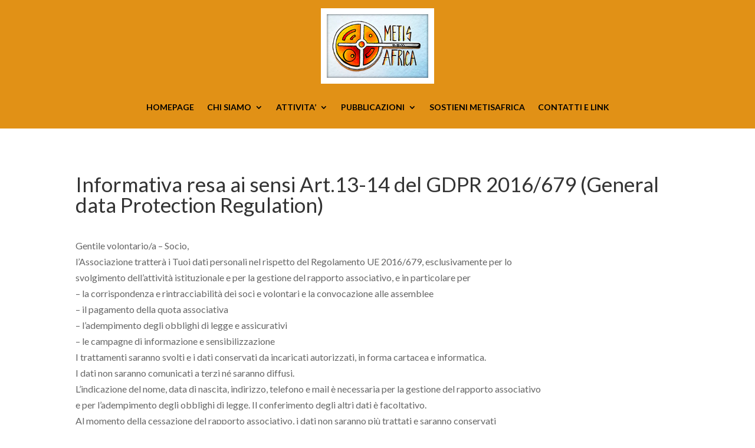

--- FILE ---
content_type: application/x-javascript; charset=utf-8
request_url: https://consent.cookiebot.com/c5bcaf3c-c924-4814-8a8f-ea7cdfe9303e/cc.js?renew=false&referer=metisafrica.org&dnt=false&init=false
body_size: 208
content:
if(console){var cookiedomainwarning='Error: The domain METISAFRICA.ORG is not authorized to show the cookie banner for domain group ID c5bcaf3c-c924-4814-8a8f-ea7cdfe9303e. Please add it to the domain group in the Cookiebot Manager to authorize the domain.';if(typeof console.warn === 'function'){console.warn(cookiedomainwarning)}else{console.log(cookiedomainwarning)}};